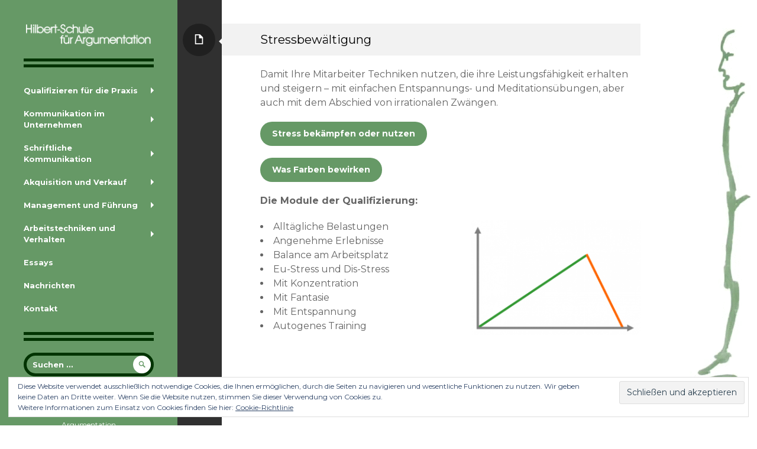

--- FILE ---
content_type: text/html; charset=UTF-8
request_url: https://hilbert-schule.de/arbeitstechniken-und-persoenlichkeit/stressbewaeltigung/
body_size: 40214
content:
<!DOCTYPE html>
<html lang="de">
<head>
<meta charset="UTF-8">
<meta name="viewport" content="width=device-width, initial-scale=1">
<link rel="profile" href="http://gmpg.org/xfn/11">
<link rel="pingback" href="https://hilbert-schule.de/xmlrpc.php">

<title>Stressbewältigung &#8211; Hilbert-Schule für Argumentation</title>
<meta name='robots' content='max-image-preview:large' />
<link rel='dns-prefetch' href='//stats.wp.com' />
<link rel='dns-prefetch' href='//fonts.googleapis.com' />
<link rel="alternate" type="application/rss+xml" title="Hilbert-Schule für Argumentation &raquo; Feed" href="https://hilbert-schule.de/feed/" />
<link rel="alternate" title="oEmbed (JSON)" type="application/json+oembed" href="https://hilbert-schule.de/wp-json/oembed/1.0/embed?url=https%3A%2F%2Fhilbert-schule.de%2Farbeitstechniken-und-persoenlichkeit%2Fstressbewaeltigung%2F" />
<link rel="alternate" title="oEmbed (XML)" type="text/xml+oembed" href="https://hilbert-schule.de/wp-json/oembed/1.0/embed?url=https%3A%2F%2Fhilbert-schule.de%2Farbeitstechniken-und-persoenlichkeit%2Fstressbewaeltigung%2F&#038;format=xml" />
<style id='wp-img-auto-sizes-contain-inline-css' type='text/css'>
img:is([sizes=auto i],[sizes^="auto," i]){contain-intrinsic-size:3000px 1500px}
/*# sourceURL=wp-img-auto-sizes-contain-inline-css */
</style>
<style id='wp-emoji-styles-inline-css' type='text/css'>

	img.wp-smiley, img.emoji {
		display: inline !important;
		border: none !important;
		box-shadow: none !important;
		height: 1em !important;
		width: 1em !important;
		margin: 0 0.07em !important;
		vertical-align: -0.1em !important;
		background: none !important;
		padding: 0 !important;
	}
/*# sourceURL=wp-emoji-styles-inline-css */
</style>
<style id='wp-block-library-inline-css' type='text/css'>
:root{--wp-block-synced-color:#7a00df;--wp-block-synced-color--rgb:122,0,223;--wp-bound-block-color:var(--wp-block-synced-color);--wp-editor-canvas-background:#ddd;--wp-admin-theme-color:#007cba;--wp-admin-theme-color--rgb:0,124,186;--wp-admin-theme-color-darker-10:#006ba1;--wp-admin-theme-color-darker-10--rgb:0,107,160.5;--wp-admin-theme-color-darker-20:#005a87;--wp-admin-theme-color-darker-20--rgb:0,90,135;--wp-admin-border-width-focus:2px}@media (min-resolution:192dpi){:root{--wp-admin-border-width-focus:1.5px}}.wp-element-button{cursor:pointer}:root .has-very-light-gray-background-color{background-color:#eee}:root .has-very-dark-gray-background-color{background-color:#313131}:root .has-very-light-gray-color{color:#eee}:root .has-very-dark-gray-color{color:#313131}:root .has-vivid-green-cyan-to-vivid-cyan-blue-gradient-background{background:linear-gradient(135deg,#00d084,#0693e3)}:root .has-purple-crush-gradient-background{background:linear-gradient(135deg,#34e2e4,#4721fb 50%,#ab1dfe)}:root .has-hazy-dawn-gradient-background{background:linear-gradient(135deg,#faaca8,#dad0ec)}:root .has-subdued-olive-gradient-background{background:linear-gradient(135deg,#fafae1,#67a671)}:root .has-atomic-cream-gradient-background{background:linear-gradient(135deg,#fdd79a,#004a59)}:root .has-nightshade-gradient-background{background:linear-gradient(135deg,#330968,#31cdcf)}:root .has-midnight-gradient-background{background:linear-gradient(135deg,#020381,#2874fc)}:root{--wp--preset--font-size--normal:16px;--wp--preset--font-size--huge:42px}.has-regular-font-size{font-size:1em}.has-larger-font-size{font-size:2.625em}.has-normal-font-size{font-size:var(--wp--preset--font-size--normal)}.has-huge-font-size{font-size:var(--wp--preset--font-size--huge)}.has-text-align-center{text-align:center}.has-text-align-left{text-align:left}.has-text-align-right{text-align:right}.has-fit-text{white-space:nowrap!important}#end-resizable-editor-section{display:none}.aligncenter{clear:both}.items-justified-left{justify-content:flex-start}.items-justified-center{justify-content:center}.items-justified-right{justify-content:flex-end}.items-justified-space-between{justify-content:space-between}.screen-reader-text{border:0;clip-path:inset(50%);height:1px;margin:-1px;overflow:hidden;padding:0;position:absolute;width:1px;word-wrap:normal!important}.screen-reader-text:focus{background-color:#ddd;clip-path:none;color:#444;display:block;font-size:1em;height:auto;left:5px;line-height:normal;padding:15px 23px 14px;text-decoration:none;top:5px;width:auto;z-index:100000}html :where(.has-border-color){border-style:solid}html :where([style*=border-top-color]){border-top-style:solid}html :where([style*=border-right-color]){border-right-style:solid}html :where([style*=border-bottom-color]){border-bottom-style:solid}html :where([style*=border-left-color]){border-left-style:solid}html :where([style*=border-width]){border-style:solid}html :where([style*=border-top-width]){border-top-style:solid}html :where([style*=border-right-width]){border-right-style:solid}html :where([style*=border-bottom-width]){border-bottom-style:solid}html :where([style*=border-left-width]){border-left-style:solid}html :where(img[class*=wp-image-]){height:auto;max-width:100%}:where(figure){margin:0 0 1em}html :where(.is-position-sticky){--wp-admin--admin-bar--position-offset:var(--wp-admin--admin-bar--height,0px)}@media screen and (max-width:600px){html :where(.is-position-sticky){--wp-admin--admin-bar--position-offset:0px}}

/*# sourceURL=wp-block-library-inline-css */
</style><style id='global-styles-inline-css' type='text/css'>
:root{--wp--preset--aspect-ratio--square: 1;--wp--preset--aspect-ratio--4-3: 4/3;--wp--preset--aspect-ratio--3-4: 3/4;--wp--preset--aspect-ratio--3-2: 3/2;--wp--preset--aspect-ratio--2-3: 2/3;--wp--preset--aspect-ratio--16-9: 16/9;--wp--preset--aspect-ratio--9-16: 9/16;--wp--preset--color--black: #000000;--wp--preset--color--cyan-bluish-gray: #abb8c3;--wp--preset--color--white: #ffffff;--wp--preset--color--pale-pink: #f78da7;--wp--preset--color--vivid-red: #cf2e2e;--wp--preset--color--luminous-vivid-orange: #ff6900;--wp--preset--color--luminous-vivid-amber: #fcb900;--wp--preset--color--light-green-cyan: #7bdcb5;--wp--preset--color--vivid-green-cyan: #00d084;--wp--preset--color--pale-cyan-blue: #8ed1fc;--wp--preset--color--vivid-cyan-blue: #0693e3;--wp--preset--color--vivid-purple: #9b51e0;--wp--preset--gradient--vivid-cyan-blue-to-vivid-purple: linear-gradient(135deg,rgb(6,147,227) 0%,rgb(155,81,224) 100%);--wp--preset--gradient--light-green-cyan-to-vivid-green-cyan: linear-gradient(135deg,rgb(122,220,180) 0%,rgb(0,208,130) 100%);--wp--preset--gradient--luminous-vivid-amber-to-luminous-vivid-orange: linear-gradient(135deg,rgb(252,185,0) 0%,rgb(255,105,0) 100%);--wp--preset--gradient--luminous-vivid-orange-to-vivid-red: linear-gradient(135deg,rgb(255,105,0) 0%,rgb(207,46,46) 100%);--wp--preset--gradient--very-light-gray-to-cyan-bluish-gray: linear-gradient(135deg,rgb(238,238,238) 0%,rgb(169,184,195) 100%);--wp--preset--gradient--cool-to-warm-spectrum: linear-gradient(135deg,rgb(74,234,220) 0%,rgb(151,120,209) 20%,rgb(207,42,186) 40%,rgb(238,44,130) 60%,rgb(251,105,98) 80%,rgb(254,248,76) 100%);--wp--preset--gradient--blush-light-purple: linear-gradient(135deg,rgb(255,206,236) 0%,rgb(152,150,240) 100%);--wp--preset--gradient--blush-bordeaux: linear-gradient(135deg,rgb(254,205,165) 0%,rgb(254,45,45) 50%,rgb(107,0,62) 100%);--wp--preset--gradient--luminous-dusk: linear-gradient(135deg,rgb(255,203,112) 0%,rgb(199,81,192) 50%,rgb(65,88,208) 100%);--wp--preset--gradient--pale-ocean: linear-gradient(135deg,rgb(255,245,203) 0%,rgb(182,227,212) 50%,rgb(51,167,181) 100%);--wp--preset--gradient--electric-grass: linear-gradient(135deg,rgb(202,248,128) 0%,rgb(113,206,126) 100%);--wp--preset--gradient--midnight: linear-gradient(135deg,rgb(2,3,129) 0%,rgb(40,116,252) 100%);--wp--preset--font-size--small: 13px;--wp--preset--font-size--medium: 20px;--wp--preset--font-size--large: 36px;--wp--preset--font-size--x-large: 42px;--wp--preset--spacing--20: 0.44rem;--wp--preset--spacing--30: 0.67rem;--wp--preset--spacing--40: 1rem;--wp--preset--spacing--50: 1.5rem;--wp--preset--spacing--60: 2.25rem;--wp--preset--spacing--70: 3.38rem;--wp--preset--spacing--80: 5.06rem;--wp--preset--shadow--natural: 6px 6px 9px rgba(0, 0, 0, 0.2);--wp--preset--shadow--deep: 12px 12px 50px rgba(0, 0, 0, 0.4);--wp--preset--shadow--sharp: 6px 6px 0px rgba(0, 0, 0, 0.2);--wp--preset--shadow--outlined: 6px 6px 0px -3px rgb(255, 255, 255), 6px 6px rgb(0, 0, 0);--wp--preset--shadow--crisp: 6px 6px 0px rgb(0, 0, 0);}:where(.is-layout-flex){gap: 0.5em;}:where(.is-layout-grid){gap: 0.5em;}body .is-layout-flex{display: flex;}.is-layout-flex{flex-wrap: wrap;align-items: center;}.is-layout-flex > :is(*, div){margin: 0;}body .is-layout-grid{display: grid;}.is-layout-grid > :is(*, div){margin: 0;}:where(.wp-block-columns.is-layout-flex){gap: 2em;}:where(.wp-block-columns.is-layout-grid){gap: 2em;}:where(.wp-block-post-template.is-layout-flex){gap: 1.25em;}:where(.wp-block-post-template.is-layout-grid){gap: 1.25em;}.has-black-color{color: var(--wp--preset--color--black) !important;}.has-cyan-bluish-gray-color{color: var(--wp--preset--color--cyan-bluish-gray) !important;}.has-white-color{color: var(--wp--preset--color--white) !important;}.has-pale-pink-color{color: var(--wp--preset--color--pale-pink) !important;}.has-vivid-red-color{color: var(--wp--preset--color--vivid-red) !important;}.has-luminous-vivid-orange-color{color: var(--wp--preset--color--luminous-vivid-orange) !important;}.has-luminous-vivid-amber-color{color: var(--wp--preset--color--luminous-vivid-amber) !important;}.has-light-green-cyan-color{color: var(--wp--preset--color--light-green-cyan) !important;}.has-vivid-green-cyan-color{color: var(--wp--preset--color--vivid-green-cyan) !important;}.has-pale-cyan-blue-color{color: var(--wp--preset--color--pale-cyan-blue) !important;}.has-vivid-cyan-blue-color{color: var(--wp--preset--color--vivid-cyan-blue) !important;}.has-vivid-purple-color{color: var(--wp--preset--color--vivid-purple) !important;}.has-black-background-color{background-color: var(--wp--preset--color--black) !important;}.has-cyan-bluish-gray-background-color{background-color: var(--wp--preset--color--cyan-bluish-gray) !important;}.has-white-background-color{background-color: var(--wp--preset--color--white) !important;}.has-pale-pink-background-color{background-color: var(--wp--preset--color--pale-pink) !important;}.has-vivid-red-background-color{background-color: var(--wp--preset--color--vivid-red) !important;}.has-luminous-vivid-orange-background-color{background-color: var(--wp--preset--color--luminous-vivid-orange) !important;}.has-luminous-vivid-amber-background-color{background-color: var(--wp--preset--color--luminous-vivid-amber) !important;}.has-light-green-cyan-background-color{background-color: var(--wp--preset--color--light-green-cyan) !important;}.has-vivid-green-cyan-background-color{background-color: var(--wp--preset--color--vivid-green-cyan) !important;}.has-pale-cyan-blue-background-color{background-color: var(--wp--preset--color--pale-cyan-blue) !important;}.has-vivid-cyan-blue-background-color{background-color: var(--wp--preset--color--vivid-cyan-blue) !important;}.has-vivid-purple-background-color{background-color: var(--wp--preset--color--vivid-purple) !important;}.has-black-border-color{border-color: var(--wp--preset--color--black) !important;}.has-cyan-bluish-gray-border-color{border-color: var(--wp--preset--color--cyan-bluish-gray) !important;}.has-white-border-color{border-color: var(--wp--preset--color--white) !important;}.has-pale-pink-border-color{border-color: var(--wp--preset--color--pale-pink) !important;}.has-vivid-red-border-color{border-color: var(--wp--preset--color--vivid-red) !important;}.has-luminous-vivid-orange-border-color{border-color: var(--wp--preset--color--luminous-vivid-orange) !important;}.has-luminous-vivid-amber-border-color{border-color: var(--wp--preset--color--luminous-vivid-amber) !important;}.has-light-green-cyan-border-color{border-color: var(--wp--preset--color--light-green-cyan) !important;}.has-vivid-green-cyan-border-color{border-color: var(--wp--preset--color--vivid-green-cyan) !important;}.has-pale-cyan-blue-border-color{border-color: var(--wp--preset--color--pale-cyan-blue) !important;}.has-vivid-cyan-blue-border-color{border-color: var(--wp--preset--color--vivid-cyan-blue) !important;}.has-vivid-purple-border-color{border-color: var(--wp--preset--color--vivid-purple) !important;}.has-vivid-cyan-blue-to-vivid-purple-gradient-background{background: var(--wp--preset--gradient--vivid-cyan-blue-to-vivid-purple) !important;}.has-light-green-cyan-to-vivid-green-cyan-gradient-background{background: var(--wp--preset--gradient--light-green-cyan-to-vivid-green-cyan) !important;}.has-luminous-vivid-amber-to-luminous-vivid-orange-gradient-background{background: var(--wp--preset--gradient--luminous-vivid-amber-to-luminous-vivid-orange) !important;}.has-luminous-vivid-orange-to-vivid-red-gradient-background{background: var(--wp--preset--gradient--luminous-vivid-orange-to-vivid-red) !important;}.has-very-light-gray-to-cyan-bluish-gray-gradient-background{background: var(--wp--preset--gradient--very-light-gray-to-cyan-bluish-gray) !important;}.has-cool-to-warm-spectrum-gradient-background{background: var(--wp--preset--gradient--cool-to-warm-spectrum) !important;}.has-blush-light-purple-gradient-background{background: var(--wp--preset--gradient--blush-light-purple) !important;}.has-blush-bordeaux-gradient-background{background: var(--wp--preset--gradient--blush-bordeaux) !important;}.has-luminous-dusk-gradient-background{background: var(--wp--preset--gradient--luminous-dusk) !important;}.has-pale-ocean-gradient-background{background: var(--wp--preset--gradient--pale-ocean) !important;}.has-electric-grass-gradient-background{background: var(--wp--preset--gradient--electric-grass) !important;}.has-midnight-gradient-background{background: var(--wp--preset--gradient--midnight) !important;}.has-small-font-size{font-size: var(--wp--preset--font-size--small) !important;}.has-medium-font-size{font-size: var(--wp--preset--font-size--medium) !important;}.has-large-font-size{font-size: var(--wp--preset--font-size--large) !important;}.has-x-large-font-size{font-size: var(--wp--preset--font-size--x-large) !important;}
/*# sourceURL=global-styles-inline-css */
</style>

<style id='classic-theme-styles-inline-css' type='text/css'>
/*! This file is auto-generated */
.wp-block-button__link{color:#fff;background-color:#32373c;border-radius:9999px;box-shadow:none;text-decoration:none;padding:calc(.667em + 2px) calc(1.333em + 2px);font-size:1.125em}.wp-block-file__button{background:#32373c;color:#fff;text-decoration:none}
/*# sourceURL=/wp-includes/css/classic-themes.min.css */
</style>
<link rel='stylesheet' id='wp-image-borders-styles-css' href='https://hilbert-schule.de/wp-content/plugins/wp-image-borders/wp-image-borders.css?ver=6.9' type='text/css' media='all' />
<style id='wp-image-borders-styles-inline-css' type='text/css'>
.border,
		.wp-image-borders .alignright,
		.wp-image-borders .alignleft,
		.wp-image-borders .aligncenter,
		.wp-image-borders .alignnone,
		.wp-image-borders .size-auto,
		.wp-image-borders .size-full,
		.wp-image-borders .size-large,
		.wp-image-borders .size-medium,
		.wp-image-borders .size-thumbnail,
		.wp-image-borders .alignright img,
		.wp-image-borders .alignleft img,
		.wp-image-borders .aligncenter img,
		.wp-image-borders .alignnone img,
		.wp-image-borders .size-auto img,
		.wp-image-borders .size-full img,
		.wp-image-borders .size-large img,
		.wp-image-borders .size-medium img,
		.wp-image-borders .size-thumbnail img {
	   border-style: solid !important;
	   border-width: 3px !important;
	   border-radius: 2px !important;
	   border-color: #dddddd !important;
	   -moz-box-shadow: 0px 0px 0px 0px  !important;
	   -webkit-box-shadow: 0px 0px 0px 0px  !important;
	   box-shadow: 0px 0px 0px 0px  !important;
   }
/*# sourceURL=wp-image-borders-styles-inline-css */
</style>
<link rel='stylesheet' id='writr-montserrat-css' href='https://fonts.googleapis.com/css?family=Montserrat:400,700' type='text/css' media='all' />
<link rel='stylesheet' id='genericons-css' href='https://hilbert-schule.de/wp-content/plugins/jetpack/_inc/genericons/genericons/genericons.css?ver=3.1' type='text/css' media='all' />
<link rel='stylesheet' id='writr-style-css' href='https://hilbert-schule.de/wp-content/themes/writr-child/style.css?ver=6.9' type='text/css' media='all' />
<link rel='stylesheet' id='writr-color-scheme-css' href='https://hilbert-schule.de/wp-content/themes/writr-child/css/green-1.css' type='text/css' media='all' />
<link rel='stylesheet' id='slimbox2-css' href='https://hilbert-schule.de/wp-content/plugins/wp-slimbox2/css/slimbox2.css?ver=1.1' type='text/css' media='screen' />
<script type="text/javascript" src="https://hilbert-schule.de/wp-includes/js/jquery/jquery.min.js?ver=3.7.1" id="jquery-core-js"></script>
<script type="text/javascript" src="https://hilbert-schule.de/wp-includes/js/jquery/jquery-migrate.min.js?ver=3.4.1" id="jquery-migrate-js"></script>
<script type="text/javascript" src="https://hilbert-schule.de/wp-content/plugins/wp-slimbox2/javascript/slimbox2.js?ver=2.04" id="slimbox2-js"></script>
<script type="text/javascript" id="slimbox2_autoload-js-extra">
/* <![CDATA[ */
var slimbox2_options = {"autoload":"1","overlayColor":"#000000","loop":"","overlayOpacity":"0.8","overlayFadeDuration":"400","resizeDuration":"400","resizeEasing":"swing","initialWidth":"250","initialHeight":"250","imageFadeDuration":"400","captionAnimationDuration":"400","caption":"el.title || el.firstChild.title || ' ' || ' ' || el.href","url":"","selector":"div.entry-content, div.gallery, div.entry, div.post, div#page, body","counterText":"Bild {x} von {y}","closeKeys":"27,88,67","previousKeys":"37,90","nextKeys":"39,86","prev":"https://hilbert-schule.de/wp-content/plugins/wp-slimbox2/images/de_DE/prevlabel-de.gif","next":"https://hilbert-schule.de/wp-content/plugins/wp-slimbox2/images/de_DE/nextlabel-de.gif","close":"https://hilbert-schule.de/wp-content/plugins/wp-slimbox2/images/de_DE/closelabel-de.gif","picasaweb":"","flickr":"","mobile":""};
//# sourceURL=slimbox2_autoload-js-extra
/* ]]> */
</script>
<script type="text/javascript" src="https://hilbert-schule.de/wp-content/plugins/wp-slimbox2/javascript/slimbox2_autoload.js?ver=1.0.4b" id="slimbox2_autoload-js"></script>
<link rel="https://api.w.org/" href="https://hilbert-schule.de/wp-json/" /><link rel="alternate" title="JSON" type="application/json" href="https://hilbert-schule.de/wp-json/wp/v2/pages/155" /><link rel="EditURI" type="application/rsd+xml" title="RSD" href="https://hilbert-schule.de/xmlrpc.php?rsd" />

<link rel="canonical" href="https://hilbert-schule.de/arbeitstechniken-und-persoenlichkeit/stressbewaeltigung/" />
<link rel='shortlink' href='https://hilbert-schule.de/?p=155' />
	<style>img#wpstats{display:none}</style>
		<link rel="Shortcut Icon" type="image/x-icon" href="https://hilbert-schule.dehttp://hilbert.userpage.fu-berlin.de/wp-content/uploads/Favicon.ico" />	<style type="text/css">
			.site-title,
		.site-description {
			position: absolute;
			clip: rect(1px 1px 1px 1px); /* IE6, IE7 */
			clip: rect(1px, 1px, 1px, 1px);
		}
		.header-image {
			margin-bottom: 0;
		}
		</style>
	<style type="text/css" id="custom-background-css">
body.custom-background { background-color: #ffffff; background-image: url("https://hilbert-schule.de/wp-content/uploads/Movin-Logo-Crop.gif"); background-position: right top; background-size: auto; background-repeat: no-repeat; background-attachment: fixed; }
</style>
	<link rel="icon" href="https://hilbert-schule.de/wp-content/uploads/cropped-cropped-Grüner-Mann-32x32.png" sizes="32x32" />
<link rel="icon" href="https://hilbert-schule.de/wp-content/uploads/cropped-cropped-Grüner-Mann-192x192.png" sizes="192x192" />
<link rel="apple-touch-icon" href="https://hilbert-schule.de/wp-content/uploads/cropped-cropped-Grüner-Mann-180x180.png" />
<meta name="msapplication-TileImage" content="https://hilbert-schule.de/wp-content/uploads/cropped-cropped-Grüner-Mann-270x270.png" />
<link rel='stylesheet' id='eu-cookie-law-style-css' href='https://hilbert-schule.de/wp-content/plugins/jetpack/modules/widgets/eu-cookie-law/style.css?ver=15.3.1' type='text/css' media='all' />
</head>

<body class="wp-singular page-template-default page page-id-155 page-parent page-child parent-pageid-31 custom-background wp-theme-writr wp-child-theme-writr-child metaslider-plugin sidebar-closed">
<div id="page" class="hfeed site">
	
	<header id="masthead" class="site-header" role="banner">
					<a class="site-logo"  href="https://hilbert-schule.de/" title="Hilbert-Schule für Argumentation" rel="home">
				<img src="https://hilbert-schule.de/wp-content/uploads/weiß.png" width="892" height="157" alt="" class="no-grav header-image" />
			</a>
				<div class="site-branding">
			<h1 class="site-title"><a href="https://hilbert-schule.de/" title="Hilbert-Schule für Argumentation" rel="home">Hilbert-Schule für Argumentation</a></h1>
			<h2 class="site-description">Qualifizierungen für die Praxis</h2>
		</div>

				<nav id="site-navigation" class="main-navigation" role="navigation">
			<h1 class="menu-toggle genericon genericon-menu"><span class="screen-reader-text">Menü</span></h1>
			<div class="screen-reader-text skip-link"><a href="#content" title="Zum Inhalt springen">Zum Inhalt springen</a></div>
			<div class="menu-navigation-container"><ul id="menu-navigation" class="menu"><li class="dropdown  menu-item menu-item-type-taxonomy menu-item-object-category menu-item-has-children"><a href="https://hilbert-schule.de/category/qualifizieren-fuer-die-praxis/" class="dropdown-toggle">Qualifizieren für die Praxis</a><ul class="dropdown-menu"><li class=" menu-item menu-item-type-post_type menu-item-object-page"><a href="https://hilbert-schule.de/qualifizieren-fuer-die-praxis/jahrzehntelange-erfahrung/">Jahrzehntelange Erfahrung</a></li><li class=" menu-item menu-item-type-post_type menu-item-object-page"><a href="https://hilbert-schule.de/qualifizieren-fuer-die-praxis/versierte-qualifizierung/">Versierte Qualifizierung</a></li><li class=" menu-item menu-item-type-post_type menu-item-object-page"><a href="https://hilbert-schule.de/qualifizieren-fuer-die-praxis/homogene-teilnehmer/">Homogene Teilnehmergruppen</a></li><li class=" menu-item menu-item-type-post_type menu-item-object-page"><a href="https://hilbert-schule.de/qualifizieren-fuer-die-praxis/was-wir-qualifizieren/">Wirkungsvolle Methoden</a></li><li class=" menu-item menu-item-type-post_type menu-item-object-page"><a href="https://hilbert-schule.de/qualifizieren-fuer-die-praxis/differenzierte-didaktik/">Differenzierte Didaktik</a></li><li class=" menu-item menu-item-type-post_type menu-item-object-page"><a href="https://hilbert-schule.de/qualifizieren-fuer-die-praxis/geeignete-qualifizierungsorte/">Geeignete Qualifizierungsorte</a></li><li class=" menu-item menu-item-type-post_type menu-item-object-page"><a href="https://hilbert-schule.de/qualifizieren-fuer-die-praxis/training-coaching-workshop/">Training, Coaching, Workshop</a></li><li class=" menu-item menu-item-type-post_type menu-item-object-page"><a href="https://hilbert-schule.de/qualifizieren-fuer-die-praxis/qualifizieren-im-training/">Qualifizieren im Training</a></li><li class=" menu-item menu-item-type-post_type menu-item-object-page"><a href="https://hilbert-schule.de/qualifizieren-fuer-die-praxis/qualifizieren-im-coaching/">Qualifizieren im Coaching</a></li><li class=" menu-item menu-item-type-post_type menu-item-object-page"><a href="https://hilbert-schule.de/qualifizieren-fuer-die-praxis/qualifizieren-im-workshop/">Qualifizieren im Workshop</a></li></ul></li><li class="dropdown  menu-item menu-item-type-taxonomy menu-item-object-category menu-item-has-children"><a href="https://hilbert-schule.de/category/kommunikation-im-unternehmen/" class="dropdown-toggle">Kommunikation im Unternehmen</a><ul class="dropdown-menu"><li class=" menu-item menu-item-type-post_type menu-item-object-page"><a href="https://hilbert-schule.de/kommunikation-im-unternehmen/am-telefon/">Am Telefon</a></li><li class=" menu-item menu-item-type-post_type menu-item-object-page"><a href="https://hilbert-schule.de/kommunikation-im-unternehmen/im-sekretariat/">Im Sekretariat</a></li><li class=" menu-item menu-item-type-post_type menu-item-object-page"><a href="https://hilbert-schule.de/kommunikation-im-unternehmen/im-team/">Im Team</a></li><li class=" menu-item menu-item-type-post_type menu-item-object-page"><a href="https://hilbert-schule.de/kommunikation-im-unternehmen/im-gespraech/">Im Gespräch</a></li><li class=" menu-item menu-item-type-post_type menu-item-object-page"><a href="https://hilbert-schule.de/kommunikation-im-unternehmen/beim-argumentieren/">Beim Argumentieren</a></li><li class=" menu-item menu-item-type-post_type menu-item-object-page"><a href="https://hilbert-schule.de/kommunikation-im-unternehmen/mit-rhetorik/">Mit Rhetorik</a></li></ul></li><li class="dropdown  menu-item menu-item-type-taxonomy menu-item-object-category menu-item-has-children"><a href="https://hilbert-schule.de/category/schriftliche-kommunikation/" class="dropdown-toggle">Schriftliche Kommunikation</a><ul class="dropdown-menu"><li class=" menu-item menu-item-type-post_type menu-item-object-page"><a href="https://hilbert-schule.de/schriftliche-kommunikation/rechtschreibung/">Rechtschreibung</a></li><li class=" menu-item menu-item-type-post_type menu-item-object-page"><a href="https://hilbert-schule.de/schriftliche-kommunikation/praegnant-formulieren/">Prägnant formulieren</a></li><li class=" menu-item menu-item-type-post_type menu-item-object-page"><a href="https://hilbert-schule.de/schriftliche-kommunikation/briefe-und-mails/">Briefe und Mails</a></li><li class=" menu-item menu-item-type-post_type menu-item-object-page"><a href="https://hilbert-schule.de/schriftliche-kommunikation/an-kunden-schreiben/">An Kunden schreiben</a></li><li class=" menu-item menu-item-type-post_type menu-item-object-page"><a href="https://hilbert-schule.de/schriftliche-kommunikation/interna-schreiben/">Interna schreiben</a></li><li class=" menu-item menu-item-type-post_type menu-item-object-page"><a href="https://hilbert-schule.de/schriftliche-kommunikation/zeugnisse-formulieren/">Zeugnisse formulieren</a></li></ul></li><li class="dropdown  menu-item menu-item-type-taxonomy menu-item-object-category menu-item-has-children"><a href="https://hilbert-schule.de/category/akquisition-und-verkauf/" class="dropdown-toggle">Akquisition und Verkauf</a><ul class="dropdown-menu"><li class=" menu-item menu-item-type-post_type menu-item-object-page"><a href="https://hilbert-schule.de/akquisition-und-verkauf/kundenorientierung/">Kundenorientierung</a></li><li class=" menu-item menu-item-type-post_type menu-item-object-page"><a href="https://hilbert-schule.de/akquisition-und-verkauf/telefonakquisition/">Telefonakquisition</a></li><li class=" menu-item menu-item-type-post_type menu-item-object-page"><a href="https://hilbert-schule.de/akquisition-und-verkauf/verkaufsgespraeche/">Verkaufsgespräche</a></li><li class=" menu-item menu-item-type-post_type menu-item-object-page"><a href="https://hilbert-schule.de/akquisition-und-verkauf/praesentationen/">Präsentationen</a></li><li class=" menu-item menu-item-type-post_type menu-item-object-page"><a href="https://hilbert-schule.de/akquisition-und-verkauf/verhandlungen/">Verhandlungen</a></li><li class=" menu-item menu-item-type-post_type menu-item-object-page"><a href="https://hilbert-schule.de/akquisition-und-verkauf/beschwerdemanagement/">Beschwerdemanagement</a></li></ul></li><li class="dropdown  menu-item menu-item-type-taxonomy menu-item-object-category menu-item-has-children"><a href="https://hilbert-schule.de/category/management-und-fuehrung/" class="dropdown-toggle">Management und Führung</a><ul class="dropdown-menu"><li class=" menu-item menu-item-type-post_type menu-item-object-page"><a href="https://hilbert-schule.de/management-und-fuehrung/unternehmen-managen/">Unternehmen managen</a></li><li class=" menu-item menu-item-type-post_type menu-item-object-page"><a href="https://hilbert-schule.de/management-und-fuehrung/mitarbeiter-fuehren/">Mitarbeiter führen</a></li><li class=" menu-item menu-item-type-post_type menu-item-object-page"><a href="https://hilbert-schule.de/management-und-fuehrung/motivieren-und-delegieren/">Motivieren und delegieren</a></li><li class=" menu-item menu-item-type-post_type menu-item-object-page"><a href="https://hilbert-schule.de/management-und-fuehrung/projekte-und-prozessse-steuern/">Projekte und Prozesse steuern</a></li><li class=" menu-item menu-item-type-post_type menu-item-object-page"><a href="https://hilbert-schule.de/management-und-fuehrung/besprechungen-moderieren/">Besprechungen moderieren</a></li><li class=" menu-item menu-item-type-post_type menu-item-object-page"><a href="https://hilbert-schule.de/management-und-fuehrung/konflikte-loesen/">Konflikte lösen</a></li><li class=" menu-item menu-item-type-post_type menu-item-object-page"><a href="https://hilbert-schule.de/management-und-fuehrung/mitarbeitergespraeche-fuehren/">Mitarbeitergespräche führen</a></li><li class=" menu-item menu-item-type-post_type menu-item-object-page"><a href="https://hilbert-schule.de/management-und-fuehrung/mitarbeiter-beurteilen/">Mitarbeiter beurteilen</a></li></ul></li><li class="dropdown  menu-item menu-item-type-taxonomy menu-item-object-category current-menu-ancestor current-menu-parent menu-item-has-children"><a href="https://hilbert-schule.de/category/arbeitstechniken-und-persoenlichkeit/" class="dropdown-toggle">Arbeitstechniken und Verhalten</a><ul class="dropdown-menu"><li class=" menu-item menu-item-type-post_type menu-item-object-page"><a href="https://hilbert-schule.de/arbeitstechniken-und-persoenlichkeit/zeitmanagement/">Zeitmanagement</a></li><li class="active  menu-item menu-item-type-post_type menu-item-object-page current-menu-item page_item page-item-155 current_page_item"><a href="https://hilbert-schule.de/arbeitstechniken-und-persoenlichkeit/stressbewaeltigung/">Stressbewältigung</a></li><li class=" menu-item menu-item-type-post_type menu-item-object-page"><a href="https://hilbert-schule.de/arbeitstechniken-und-persoenlichkeit/verhaltensstile/">Verhaltensprofile</a></li><li class=" menu-item menu-item-type-post_type menu-item-object-page"><a href="https://hilbert-schule.de/arbeitstechniken-und-persoenlichkeit/didaktik/">Didaktik</a></li><li class=" menu-item menu-item-type-post_type menu-item-object-page"><a href="https://hilbert-schule.de/arbeitstechniken-und-persoenlichkeit/atmung-stimme-artikulation/">Atmung, Stimme, Artikulation</a></li><li class=" menu-item menu-item-type-post_type menu-item-object-page"><a href="https://hilbert-schule.de/arbeitstechniken-und-persoenlichkeit/koerpersprache/">Körpersignale</a></li></ul></li><li class=" menu-item menu-item-type-post_type menu-item-object-page"><a href="https://hilbert-schule.de/essays/">Essays</a></li><li class=" menu-item menu-item-type-post_type menu-item-object-page"><a href="https://hilbert-schule.de/nachrichten/">Nachrichten</a></li><li class=" menu-item menu-item-type-post_type menu-item-object-page"><a href="https://hilbert-schule.de/kontakt/">Kontakt</a></li></ul></div>		</nav><!-- #site-navigation -->
			</header><!-- #masthead -->

	
<div id="sidebar" class="sidebar-area">
	<a id="sidebar-toggle" href="#" title="Seitenleiste"><span class="genericon genericon-close"></span><span class="screen-reader-text">Seitenleiste</span></a>

			<div id="secondary" class="widget-area" role="complementary">
						<aside id="search-2" class="widget widget_search"><form role="search" method="get" class="search-form" action="https://hilbert-schule.de/">
	<label>
		<span class="screen-reader-text">Suche nach:</span>
		<input type="search" class="search-field" placeholder="Suchen &hellip;" value="" name="s" title="Suche nach:">
	</label>
	<input type="submit" class="search-submit" value="&#62464;">
</form>
</aside><aside id="eu_cookie_law_widget-2" class="widget widget_eu_cookie_law_widget">
<div
	class="hide-on-button"
	data-hide-timeout="30"
	data-consent-expiration="180"
	id="eu-cookie-law"
>
	<form method="post" id="jetpack-eu-cookie-law-form">
		<input type="submit" value="Schließen und akzeptieren" class="accept" />
	</form>

	Diese Website verwendet ausschließlich notwendige Cookies, die Ihnen ermöglichen, durch die Seiten zu navigieren und wesentliche Funktionen zu nutzen. Wir geben keine Daten an Dritte weiter. Wenn Sie die Website nutzen, stimmen Sie dieser Verwendung von Cookies zu. <br />
Weitere Informationen zum Einsatz von Cookies finden Sie hier:
		<a href="https://automattic.com/cookies/" rel="nofollow">
		Cookie-Richtlinie	</a>
</div>
</aside>					</div><!-- #secondary -->
	</div><!-- #sidebar -->

	<div id="content" class="site-content">

	<div id="primary" class="content-area">
		<main id="main" class="site-main" role="main">

			
				
<article id="post-155" class="post-155 page type-page status-publish hentry category-arbeitstechniken-und-persoenlichkeit">
	<header class="entry-header">
		<h1 class="entry-title">Stressbewältigung</h1>

		
		<span class="entry-format-badge genericon genericon-document"><span class="screen-reader-text">Seite</span></span>
	</header><!-- .entry-header -->

	<div class="entry-content">
		<p class="Stil1">Damit Ihre Mitarbeiter Techniken nutzen, die ihre Leistungsfähigkeit erhalten und steigern – mit einfachen Entspannungs- und Meditationsübungen, aber auch mit dem Abschied von irrationalen Zwängen.</p>
<p class="Stil1"><a href="https://hilbert-schule.de/stress-bekaempfen-oder-nutzen/"><button>Stress bekämpfen oder nutzen</button></a></p>
<p class="Stil1"><a href="https://hilbert-schule.de/was-farben-bewirken/"><button>Was Farben bewirken</button></a></p>
<p class="Stil1"><strong>Die Module der Qualifizierung:</strong></p>
<ul class="Stil1">
<li><a title="Vom Eu-Stress zum Dis-Stress" href="https://hilbert-schule.de/wp-content/uploads/Stress-2b.png"><img fetchpriority="high" decoding="async" class=" wp-image-1951 alignright" src="https://hilbert-schule.de/wp-content/uploads/Stress-1.png" alt="Stress 1" width="288" height="194" srcset="https://hilbert-schule.de/wp-content/uploads/Stress-1.png 605w, https://hilbert-schule.de/wp-content/uploads/Stress-1-300x203.png 300w" sizes="(max-width: 288px) 100vw, 288px" /></a>Alltägliche Belastungen</li>
<li>Angenehme Erlebnisse</li>
<li>Balance am Arbeitsplatz</li>
<li>Eu-Stress und Dis-Stress</li>
<li>Mit Konzentration</li>
<li>Mit Fantasie</li>
<li>Mit Entspannung</li>
<li>Autogenes Training</li>
</ul>
			</div><!-- .entry-content -->
	</article><!-- #post-## -->

				
			
		</main><!-- #main -->
	</div><!-- #primary -->


	</div><!-- #content -->

	<footer id="colophon" class="site-footer" role="contentinfo">
		
		<div class="site-info">
			<div>
			&copy; 2005-2026 Hilbert-Schule für Argumentation		</div><!-- .site-info -->
	</footer><!-- #colophon -->
</div><!-- #page -->

<script type="speculationrules">
{"prefetch":[{"source":"document","where":{"and":[{"href_matches":"/*"},{"not":{"href_matches":["/wp-*.php","/wp-admin/*","/wp-content/uploads/*","/wp-content/*","/wp-content/plugins/*","/wp-content/themes/writr-child/*","/wp-content/themes/writr/*","/*\\?(.+)"]}},{"not":{"selector_matches":"a[rel~=\"nofollow\"]"}},{"not":{"selector_matches":".no-prefetch, .no-prefetch a"}}]},"eagerness":"conservative"}]}
</script>
<script type="text/javascript" src="https://hilbert-schule.de/wp-content/themes/writr/js/navigation.js?ver=20120511" id="writr-navigation-js"></script>
<script type="text/javascript" src="https://hilbert-schule.de/wp-content/themes/writr/js/skip-link-focus-fix.js?ver=20130115" id="writr-skip-link-focus-fix-js"></script>
<script type="text/javascript" src="https://hilbert-schule.de/wp-includes/js/underscore.min.js?ver=1.13.7" id="underscore-js"></script>
<script type="text/javascript" src="https://hilbert-schule.de/wp-content/themes/writr/js/writr.js?ver=20120511" id="writr-script-js"></script>
<script type="text/javascript" id="jetpack-stats-js-before">
/* <![CDATA[ */
_stq = window._stq || [];
_stq.push([ "view", JSON.parse("{\"v\":\"ext\",\"blog\":\"97859185\",\"post\":\"155\",\"tz\":\"1\",\"srv\":\"hilbert-schule.de\",\"j\":\"1:15.3.1\"}") ]);
_stq.push([ "clickTrackerInit", "97859185", "155" ]);
//# sourceURL=jetpack-stats-js-before
/* ]]> */
</script>
<script type="text/javascript" src="https://stats.wp.com/e-202603.js" id="jetpack-stats-js" defer="defer" data-wp-strategy="defer"></script>
<script type="text/javascript" src="https://hilbert-schule.de/wp-content/plugins/jetpack/_inc/build/widgets/eu-cookie-law/eu-cookie-law.min.js?ver=20180522" id="eu-cookie-law-script-js"></script>
<script id="wp-emoji-settings" type="application/json">
{"baseUrl":"https://s.w.org/images/core/emoji/17.0.2/72x72/","ext":".png","svgUrl":"https://s.w.org/images/core/emoji/17.0.2/svg/","svgExt":".svg","source":{"concatemoji":"https://hilbert-schule.de/wp-includes/js/wp-emoji-release.min.js?ver=6.9"}}
</script>
<script type="module">
/* <![CDATA[ */
/*! This file is auto-generated */
const a=JSON.parse(document.getElementById("wp-emoji-settings").textContent),o=(window._wpemojiSettings=a,"wpEmojiSettingsSupports"),s=["flag","emoji"];function i(e){try{var t={supportTests:e,timestamp:(new Date).valueOf()};sessionStorage.setItem(o,JSON.stringify(t))}catch(e){}}function c(e,t,n){e.clearRect(0,0,e.canvas.width,e.canvas.height),e.fillText(t,0,0);t=new Uint32Array(e.getImageData(0,0,e.canvas.width,e.canvas.height).data);e.clearRect(0,0,e.canvas.width,e.canvas.height),e.fillText(n,0,0);const a=new Uint32Array(e.getImageData(0,0,e.canvas.width,e.canvas.height).data);return t.every((e,t)=>e===a[t])}function p(e,t){e.clearRect(0,0,e.canvas.width,e.canvas.height),e.fillText(t,0,0);var n=e.getImageData(16,16,1,1);for(let e=0;e<n.data.length;e++)if(0!==n.data[e])return!1;return!0}function u(e,t,n,a){switch(t){case"flag":return n(e,"\ud83c\udff3\ufe0f\u200d\u26a7\ufe0f","\ud83c\udff3\ufe0f\u200b\u26a7\ufe0f")?!1:!n(e,"\ud83c\udde8\ud83c\uddf6","\ud83c\udde8\u200b\ud83c\uddf6")&&!n(e,"\ud83c\udff4\udb40\udc67\udb40\udc62\udb40\udc65\udb40\udc6e\udb40\udc67\udb40\udc7f","\ud83c\udff4\u200b\udb40\udc67\u200b\udb40\udc62\u200b\udb40\udc65\u200b\udb40\udc6e\u200b\udb40\udc67\u200b\udb40\udc7f");case"emoji":return!a(e,"\ud83e\u1fac8")}return!1}function f(e,t,n,a){let r;const o=(r="undefined"!=typeof WorkerGlobalScope&&self instanceof WorkerGlobalScope?new OffscreenCanvas(300,150):document.createElement("canvas")).getContext("2d",{willReadFrequently:!0}),s=(o.textBaseline="top",o.font="600 32px Arial",{});return e.forEach(e=>{s[e]=t(o,e,n,a)}),s}function r(e){var t=document.createElement("script");t.src=e,t.defer=!0,document.head.appendChild(t)}a.supports={everything:!0,everythingExceptFlag:!0},new Promise(t=>{let n=function(){try{var e=JSON.parse(sessionStorage.getItem(o));if("object"==typeof e&&"number"==typeof e.timestamp&&(new Date).valueOf()<e.timestamp+604800&&"object"==typeof e.supportTests)return e.supportTests}catch(e){}return null}();if(!n){if("undefined"!=typeof Worker&&"undefined"!=typeof OffscreenCanvas&&"undefined"!=typeof URL&&URL.createObjectURL&&"undefined"!=typeof Blob)try{var e="postMessage("+f.toString()+"("+[JSON.stringify(s),u.toString(),c.toString(),p.toString()].join(",")+"));",a=new Blob([e],{type:"text/javascript"});const r=new Worker(URL.createObjectURL(a),{name:"wpTestEmojiSupports"});return void(r.onmessage=e=>{i(n=e.data),r.terminate(),t(n)})}catch(e){}i(n=f(s,u,c,p))}t(n)}).then(e=>{for(const n in e)a.supports[n]=e[n],a.supports.everything=a.supports.everything&&a.supports[n],"flag"!==n&&(a.supports.everythingExceptFlag=a.supports.everythingExceptFlag&&a.supports[n]);var t;a.supports.everythingExceptFlag=a.supports.everythingExceptFlag&&!a.supports.flag,a.supports.everything||((t=a.source||{}).concatemoji?r(t.concatemoji):t.wpemoji&&t.twemoji&&(r(t.twemoji),r(t.wpemoji)))});
//# sourceURL=https://hilbert-schule.de/wp-includes/js/wp-emoji-loader.min.js
/* ]]> */
</script>

</body>
</html>

--- FILE ---
content_type: text/css
request_url: https://hilbert-schule.de/wp-content/themes/writr-child/style.css?ver=6.9
body_size: 3441
content:
/*
Theme Name: Hilbert-Schule
Description: writr-child
Author: Marvin Hilbert
Author URI: http://www.hilbert-schule.de
Template: writr
Version: 1.0
Tags: writr
*/
@import url("../writr/style.css");

/**Schmale Inhaltsleiste
*/
body:before {
    left: 300px;
    width: 75px;
}

.entry-format-badge.genericon {
	left: -131px;
	width: 55px;
    	height: 55px;
    	font-size: 27px;
    	text-align: center;
}

.entry-title {
	margin: 0 0 0 -65px;
	padding-left: 65px;
}


/**Breiter Inhalt
*/
.hentry {
    width: 140%;
}

.entry-title {
    	width: 603px;
	font-weight: lighter;
	color: #000000;
	background-color: rgba(0, 0, 0, 0.05);
	font-size: 20px !important;
}

.page-title {
    	width: 577px;
    	margin: 0px 0px 44px -65px;
    	padding: 16px 66px;
    	color: #000000;
	background-color: rgba(0, 0, 0, 0); 
    	font-size: 25px !important;
    	font-weight: bolder;
}

#content .post-navigation,
#content .paging-navigation,
#content .comment-navigation {
    	padding: 20px 40px;
    	margin: 0 0 40px -40px;
    	width: 140%;
    	background:  rgba(0, 0, 0, 0) !important;	
}

/**Durchsichtiger Hintergrund
*/
#page:before {
	background: rgba(0, 0, 0, 0) !important;
}

.content-area {
    background: rgba(0, 0, 0, 0) !important;
}

/**Textfarbe
*/
body,
input,
select,
textarea {
	font-family: Montserrat, sans-serif;
	line-height: 1.5;
}

/**Textgröße und -transformation
*/
.main-navigation{
	font-size: 80%;
	text-transform: none;
}

.site-title {
	text-transform: none;
}

.site-description {
	text-transform: none;
}

.entry-title {
	font-size: 25px;
   	text-transform: none;
}

.page-title {
	font-size: 25px;
    	text-transform: none;
}

#content .post-navigation,
#content .paging-navigation,
#content .comment-navigation{
    	text-transform: none;
	font-size: 13px !important;
	font-weight: normal;
}

.entry-meta {
    	text-transform: none;
	font-size: 13px !important;
	font-weight: normal;
}
.entry-meta a {
    color: #000000;
    text-decoration: none;
}

.comments-title,
#respond .comment-reply-title {
    	text-transform: none;
}

.comment-author {
    	font-weight: bold;
 	text-transform: none;
}

.comment-metadata {
	text-transform: none;
}

.widget-title,
.widgettitle {
	font-size: 85%;
	text-transform: none;
}

input[type="search"],
textarea {
	font-size: 13px;
    	font-weight: bold;
}

.widget_calendar caption {
	font-size: 80%;
	text-transform: none;
}

.widget_calendar th,
.widget_calendar td {
	font-size: 80%;
}

.widget_calendar tfoot a {
	font-size: 80%;
	text-transform: none;
}

.widget_tag_cloud a {
	font-size: 10px !important;
}

.widget_archive ul,
.widget_categories ul,
.widget_links ul,
.widget_nav_menu ul,
.widget_meta ul,
.widget_pages ul,
.widget_recent_comments ul,
.widget_recent_entries ul,
.widget_rss ul,
.widget_rss_links ul {
    	text-transform: none;
}

#infinite-handle span {
    	text-transform: none;
}

#page .entry-content div.sharedaddy h3,
#page .entry-summary div.sharedaddy h3,
#page .entry-content h3.sd-title,
#page .entry-summary h3.sd-title,
#page .entry-content .rating-msg,
#page .entry-summary .rating-msg,
#primary div.sharedaddy .jp-relatedposts-headline em {
	text-transform: none !important;
}

.comment-content .pd-rating {
    	text-transform: none;
}

.widget-grofile .grofile-meta h4 {
    	text-transform: none;
}

.widget-grofile .grofile-full-link {
    	text-transform: none;
}

.more-link {
    	text-transform: none;
	text-transform: capitalize !important;
}

button,
html input[type="button"],
input[type="reset"],
input[type="submit"] {
	text-transform: none;
}

--- FILE ---
content_type: text/css
request_url: https://hilbert-schule.de/wp-content/themes/writr-child/css/green-1.css
body_size: 4395
content:
/*
Color: Hilbert-Schule 1
*/
/* =Global
----------------------------------------------- */
cite {
  color: #669966; }

mark,
ins {
  background: #669966; }

/* Forms */
button,
html input[type="button"],
input[type="reset"],
input[type="submit"] {
  background: #669966; }

.widget-area button,
.widget-area html input[type="button"],
.widget-area input[type="reset"],
.widget-area input[type="submit"] {
  color: #669966; }

button:hover,
html input[type="button"]:hover,
input[type="reset"]:hover,
input[type="submit"]:hover,
button:focus,
html input[type="button"]:focus,
input[type="reset"]:focus,
input[type="submit"]:focus,
button:active,
html input[type="button"]:active,
input[type="reset"]:active,
input[type="submit"]:active {
  background: #003300; }

.widget-area input[type="text"],
.widget-area input[type="url"],
.widget-area input[type="email"],
.widget-area input[type="password"],
.widget-area input[type="search"],
.widget-area textarea {
  border-color: #003300; }

/* Links */
a {
  color: #669966; }

a:hover,
a:focus,
a:active {
  color: #003300; }

/* =Theme
----------------------------------------------- */
body:after {
  background: #669966; }

#sidebar-toggle {
  background: #003300; }

#sidebar-toggle:before,
#sidebar-toggle:after {
  border-top-color: #003300; }

.site-header {
  background: #669966; }

.site-branding {
  border-bottom-color: #003300; }

.site-title a:hover {
  color: #003300; }

.site-info a:hover {
  color: #003300; }

/* =Menu
----------------------------------------------- */
.main-navigation:after {
  border-bottom-color: #003300; }

.main-navigation a:hover {
  background: #003300; }

.main-navigation ul ul {
  background: #669966; }

/* Small menu */
.menu-toggle,
.dropdown-icon {
  background: #003300; }

/* =Social links
----------------------------------------------- */
#social-links {
  border-bottom-color: #003300; }

.social-links a {
  background: #003300;
  color: #669966; }

/* =Content
----------------------------------------------- */
/* Entry title */
.entry-title a:hover,
.entry-title a:focus,
.entry-title a:active {
  color: #669966; }

/* Entry meta */
.entry-meta a:hover,
.entry-meta a:focus,
.entry-meta a:active {
  color: #669966; }

/* More link */
.more-link {
  background: #669966; }

.more-link:hover,
.more-link:focus,
.more-link:active {
  background: #003300; }

/* =Media
----------------------------------------------- */
/* Audio */
.wp-audio-shortcode .mejs-controls .mejs-time-rail .mejs-time-current,
.wp-audio-shortcode .mejs-controls .mejs-horizontal-volume-slider .mejs-horizontal-volume-current {
  background: #669966; }

/* =Navigation
----------------------------------------------- */
#content [class*="navigation"] a:hover,
#content [class*="navigation"] a:focus,
#content [class*="navigation"] a:active {
  color: #669966; }

/* =Comments
----------------------------------------------- */
/* Comment metadata */
.comment-metadata a:hover,
.comment-metadata a:focus,
.comment-metadata a:active {
  color: #669966; }

/* =Widgets
----------------------------------------------- */
.widget {
  border-bottom-color: #003300; }

.widget th,
.widget tfoot tr {
  background: #003300; }

.widget th,
.widget td {
  border-bottom-color: #003300; }

/* Tag cloud */
.widget_tag_cloud a {
  background: #003300; }

.content-area .widget_tag_cloud a {
  background: #669966; }

.widget_tag_cloud a:hover,
.widget_tag_cloud a:focus,
.widget_tag_cloud a:active {
  color: #669966; }

/* List */
.widget_archive ul a:hover,
.widget_categories ul a:hover,
.widget_links ul a:hover,
.widget_nav_menu ul a:hover,
.widget_meta ul a:hover,
.widget_pages ul a:hover,
.widget_recent_comments ul a:hover,
.widget_recent_entries ul a:hover,
.widget_rss ul a:hover,
.widget_rss_links ul a:hover {
  color: #003300; }

.content-area .widget_categories ul a:hover,
.content-area .widget_recent_entries ul a:hover {
  color: #669966; }

.content-area .widget_tag_cloud a:hover,
.content-area .widget_tag_cloud a:focus,
.content-area .widget_tag_cloud a:active {
  background: #003300; }

/* =Jetpack
----------------------------------------------- */
/* Infinite scroll */
span.infinite-loader .spinner div div {
  background: #669966 !important; }

#infinite-handle span {
  background: #669966; }

#infinite-handle span:hover {
  background: #003300; }

/* Widget - Gravtar profile */
.widget-grofile .grofile-full-link,
.widget-grofile .grofile-full-link:hover,
.widget-grofile .grofile-full-link:focus,
.widget-grofile .grofile-full-link:active {
  color: #669966; }
